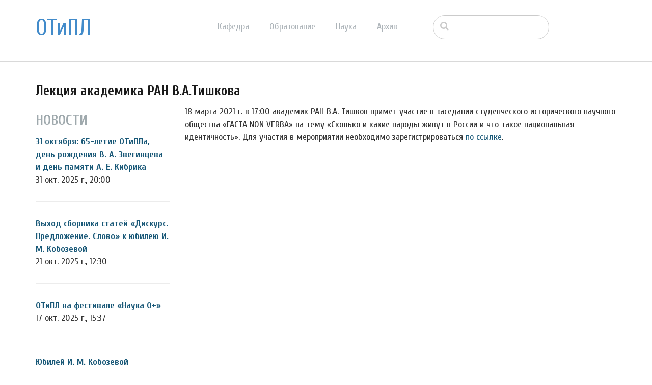

--- FILE ---
content_type: text/html; charset=UTF-8
request_url: http://tipl.philol.msu.ru/index.php/archive/news/tishkov/2017/11?ccm_paging_p=36&ccm_order_by=cv.cvDatePublic&ccm_order_by_direction=desc
body_size: 34478
content:
<!DOCTYPE html>
<html lang="ru">
<head>
    <meta http-equiv="X-UA-Compatible" content="IE=edge">
    <link rel="stylesheet" type="text/css" href="/concrete/themes/elemental/css/bootstrap-modified.css">
    <link href="/application/files/cache/css/elemental/main.css?ts=1766193547" rel="stylesheet" type="text/css" media="all">    
<title>Лекция академика РАН В.А.Тишкова :: Отделение теоретической и прикладной лингвистики</title>

<meta http-equiv="content-type" content="text/html; charset=UTF-8"/>
<meta name="description" content="18 марта 2021 г. в 17:00 В.А. Тишков примет участие в заседании студенческого общества «FACTA NON VERBA» на тему «Сколько и какие народы живут в России и что такое национальная идентичность»"/>
<meta name="generator" content="concrete5 - 8.1.0"/>
<script type="text/javascript">
    var CCM_DISPATCHER_FILENAME = "/index.php";
    var CCM_CID = 1008;
    var CCM_EDIT_MODE = false;
    var CCM_ARRANGE_MODE = false;
    var CCM_IMAGE_PATH = "/concrete/images";
    var CCM_TOOLS_PATH = "/index.php/tools/required";
    var CCM_APPLICATION_URL = "http://tipl.philol.msu.ru";
    var CCM_REL = "";
</script>

<style type="text/css" data-area-style-area-handle="Main1377" data-block-style-block-id="15698" data-style-set="1923">.ccm-custom-style-container.ccm-custom-style-main1377-15698{padding-top:20px}</style>
<link href="/concrete/css/font-awesome.css" rel="stylesheet" type="text/css" media="all">
<script type="text/javascript" src="/concrete/js/jquery.js"></script>
<!--[if lt IE 9]><script type="text/javascript" src="/concrete/js/ie/html5-shiv.js"></script><![endif]-->
<!--[if lt IE 9]><script type="text/javascript" src="/concrete/js/ie/respond.js"></script><![endif]-->
<link href="/concrete/blocks/autonav/templates/responsive_header_navigation/view.css" rel="stylesheet" type="text/css" media="all">
<link href="/concrete/blocks/search/view.css" rel="stylesheet" type="text/css" media="all">
<link href="/concrete/blocks/page_list/view.css" rel="stylesheet" type="text/css" media="all">
    <style type="text/css">@media only screen and (min-width: 768px)
{
    .ccm-page header {
        position: fixed;
        width: 100%;
        z-index: 3;
    }
    .ccm-page main {
        padding-top: 140px;
    }
}</style>
        <meta name="viewport" content="width=device-width, initial-scale=1.0">
    <script>
        if (navigator.userAgent.match(/IEMobile\/10\.0/)) {
            var msViewportStyle = document.createElement('style');
            msViewportStyle.appendChild(
                document.createTextNode(
                    '@-ms-viewport{width:auto!important}'
                )
            );
            document.querySelector('head').appendChild(msViewportStyle);
        }
    </script>
</head>
<body>

<div class="ccm-page page-type-news page-template-full">

<header>
    <div class="container">
        <div class="row">
            <div class="col-sm-2 col-xs-3">
                

    <p class="title-thin"><a href="http://tipl.philol.msu.ru/index.php">ОТиПЛ</a></p>

            </div>
            <div class="col-sm-6 col-xs-6">
                

    
<nav class="ccm-responsive-navigation original"><ul><li class=""><a href="http://tipl.philol.msu.ru/index.php/department" target="_self" class="">Кафедра</a><ul><li class=""><a href="http://tipl.philol.msu.ru/index.php/department/faculty" target="_self" class="">Сотрудники</a></li><li class=""><a href="http://tipl.philol.msu.ru/index.php/department/inmemoriam" target="_self" class="">In memoriam</a></li><li class=""><a href="http://tipl.philol.msu.ru/index.php/department/partners" target="_self" class="">Коллеги и партнёры</a></li><li class=""><a href="http://tipl.philol.msu.ru/index.php/department/publications" target="_self" class="">Важнейшие публикации</a></li><li class=""><a href="http://tipl.philol.msu.ru/index.php/department/history-1960-2000" target="_self" class="">История</a></li><li class=""><a href="http://tipl.philol.msu.ru/index.php/department/fotolog" target="_self" class="">Фотолетопись</a></li><li class=""><a href="http://tipl.philol.msu.ru/index.php/department/kontakty" target="_self" class="">Контакты</a></li></ul></li><li class=""><a href="http://tipl.philol.msu.ru/index.php/education" target="_self" class="">Образование</a><ul><li class=""><a href="http://tipl.philol.msu.ru/index.php/education/why" target="_self" class="">Почему ОТиПЛ</a></li><li class=""><a href="http://tipl.philol.msu.ru/index.php/education/bachelor" target="_self" class="">Бакалавриат</a></li><li class=""><a href="http://tipl.philol.msu.ru/index.php/education/masters" target="_self" class="">Магистратура</a></li><li class=""><a href="http://tipl.philol.msu.ru/index.php/education/graduate" target="_self" class="">Аспирантура</a></li><li class=""><a href="http://tipl.philol.msu.ru/index.php/education/high-school" target="_self" class="">Школьникам</a></li><li class=""><a href="http://tipl.philol.msu.ru/index.php/education/current" target="_self" class="">Текущий семестр</a></li></ul></li><li class=""><a href="http://tipl.philol.msu.ru/index.php/science" target="_self" class="">Наука</a><ul><li class=""><a href="http://tipl.philol.msu.ru/index.php/science/expeditions" target="_self" class="">Экспедиции</a></li><li class=""><a href="http://tipl.philol.msu.ru/index.php/science/conferences" target="_self" class="">Конференции</a></li><li class=""><a href="http://tipl.philol.msu.ru/index.php/science/colloquium" target="_self" class="">Коллоквиум</a></li><li class=""><a href="http://tipl.philol.msu.ru/index.php/science/seminars" target="_self" class="">Семинары</a></li><li class=""><a href="http://tipl.philol.msu.ru/index.php/science/schools" target="_self" class="">Научные школы</a></li><li class=""><a href="http://tipl.philol.msu.ru/index.php/science/resources" target="_self" class="">Научные ресурсы</a></li><li class=""><a href="http://tipl.philol.msu.ru/index.php/science/indigenous-languages-centre" target="_self" class="">Языки коренных народов России</a></li><li class=""><a href="http://tipl.philol.msu.ru/index.php/science/projects" target="_self" class="">Проекты</a></li></ul></li><li class="nav-path-selected"><a href="http://tipl.philol.msu.ru/index.php/archive" target="_self" class="nav-path-selected">Архив</a><ul><li class="nav-path-selected"><a href="http://tipl.philol.msu.ru/index.php/archive/news" target="_self" class="nav-path-selected">Новости</a></li><li class=""><a href="http://tipl.philol.msu.ru/index.php/archive/documents" target="_self" class="">Документы</a></li></ul></li></ul></nav><div class="ccm-responsive-menu-launch"><i></i></div>
            </div>
                            <div class="col-sm-3 col-xs-12">
                    

        <div class="ccm-custom-style-container ccm-custom-style-main-1910"
        >
    <form action="http://tipl.philol.msu.ru/index.php/archive/news/tishkov" method="get" class="ccm-search-block-form"><input name="search_paths[]" type="hidden" value="" /><input name="query" type="text" value="" class="ccm-search-block-text" /></form>
    </div>
                </div>
                        </div>
    </div>
</header>

<main>
    

<div class="container"><div class="row"><div class="col-sm-12">    <h2  class="page-title">Лекция академика РАН В.А.Тишкова</h2>
</div></div></div>

<div class="container"><div class="row"><div class="col-sm-12">    <div class="row"><div class="col-sm-3">

        <div class="hidden-xs ccm-custom-style-container ccm-custom-style-main1377-15702"
        >
    

<div class="ccm-block-page-list-wrapper">

            <div class="ccm-block-page-list-header">
            <h5>Новости</h5>
        </div>
    
    
    <div class="ccm-block-page-list-pages">

    
        <div class="ccm-block-page-list-page-entry">

        
                    <div class="ccm-block-page-list-page-entry-text">

                                <div class="ccm-block-page-list-title">
                                            <a href="http://tipl.philol.msu.ru/index.php/archive/news/65-letie-otipla" target="_self">31 октября: 65-летие ОТиПЛа, день рождения В. А. Звегинцева и день памяти А. Е. Кибрика</a>
                                    </div>
                
                                    <div class="ccm-block-page-list-date">31 окт. 2025 г., 20:00</div>
                
                
                
                </div>
                </div>

	
        <div class="ccm-block-page-list-page-entry">

        
                    <div class="ccm-block-page-list-page-entry-text">

                                <div class="ccm-block-page-list-title">
                                            <a href="http://tipl.philol.msu.ru/index.php/archive/news/sbornik-diskurs-predlozhenie-slovo-k-yubileyu-im-kobozevoj" target="_self">Выход сборника статей &laquo;Дискурс. Предложение. Слово&raquo; к юбилею И. М. Кобозевой</a>
                                    </div>
                
                                    <div class="ccm-block-page-list-date">21 окт. 2025 г., 12:30</div>
                
                
                
                </div>
                </div>

	
        <div class="ccm-block-page-list-page-entry">

        
                    <div class="ccm-block-page-list-page-entry-text">

                                <div class="ccm-block-page-list-title">
                                            <a href="http://tipl.philol.msu.ru/index.php/archive/news/otipl-na-festivale-nauka-0" target="_self">ОТиПЛ на фестивале &laquo;Наука 0+&raquo;</a>
                                    </div>
                
                                    <div class="ccm-block-page-list-date">17 окт. 2025 г., 15:37</div>
                
                
                
                </div>
                </div>

	
        <div class="ccm-block-page-list-page-entry">

        
                    <div class="ccm-block-page-list-page-entry-text">

                                <div class="ccm-block-page-list-title">
                                            <a href="http://tipl.philol.msu.ru/index.php/archive/news/imk-75th-anniversary" target="_self">Юбилей И. М. Кобозевой</a>
                                    </div>
                
                                    <div class="ccm-block-page-list-date">9 окт. 2025 г., 12:00</div>
                
                
                
                </div>
                </div>

	
        <div class="ccm-block-page-list-page-entry">

        
                    <div class="ccm-block-page-list-page-entry-text">

                                <div class="ccm-block-page-list-title">
                                            <a href="http://tipl.philol.msu.ru/index.php/archive/news/vyhod-uchebnika-compling" target="_self">Выход учебника Н. В. Лукашевич и А. А. Сорокина</a>
                                    </div>
                
                                    <div class="ccm-block-page-list-date">6 окт. 2025 г., 19:10</div>
                
                
                
                </div>
                </div>

	
        <div class="ccm-block-page-list-page-entry">

        
                    <div class="ccm-block-page-list-page-entry-text">

                                <div class="ccm-block-page-list-title">
                                            <a href="http://tipl.philol.msu.ru/index.php/archive/news/zashity-kandidatskih-dissertacij-ti-davidyuk-sinicyna" target="_self">Защиты кандидатских диссертаций Т. И. Давидюк и Ю. В. Синицыной</a>
                                    </div>
                
                                    <div class="ccm-block-page-list-date">3 окт. 2025 г., 15:07</div>
                
                
                
                </div>
                </div>

	
        <div class="ccm-block-page-list-page-entry">

        
                    <div class="ccm-block-page-list-page-entry-text">

                                <div class="ccm-block-page-list-title">
                                            <a href="http://tipl.philol.msu.ru/index.php/archive/news/doklad-nv-serdobolskoj-i-oi-belyaeva-na-seminare-nekotorye-primeneniya-matematicheskih-metodov-v-yazykoznanii" target="_self">Доклад Н.В. Сердобольской и О.И. Беляева на семинаре &quot;Некоторые применения математических методов в языкознании&quot;</a>
                                    </div>
                
                                    <div class="ccm-block-page-list-date">23 сент. 2025 г., 11:49</div>
                
                
                
                </div>
                </div>

	    </div>

    
</div><!-- end .ccm-block-page-list -->




    </div>


        <div class="hidden-xs ccm-custom-style-container ccm-custom-style-main1377-15698"
        >
    
<div class="ccm-block-date-navigation-wrapper">

    <div class="ccm-block-date-navigation-header">
        <h5>Все новости по месяцам</h5>
    </div>

            <ul class="ccm-block-date-navigation-dates">
            <li><a href="http://tipl.philol.msu.ru/index.php/archive/news/tishkov">Все</a></li>

                            <li><a href="http://tipl.philol.msu.ru/index.php/archive/news/tishkov/2025/10"
                        >октября 2025</a></li>
                            <li><a href="http://tipl.philol.msu.ru/index.php/archive/news/tishkov/2025/09"
                        >сентября 2025</a></li>
                            <li><a href="http://tipl.philol.msu.ru/index.php/archive/news/tishkov/2025/06"
                        >июня 2025</a></li>
                            <li><a href="http://tipl.philol.msu.ru/index.php/archive/news/tishkov/2025/05"
                        >мая 2025</a></li>
                            <li><a href="http://tipl.philol.msu.ru/index.php/archive/news/tishkov/2025/03"
                        >марта 2025</a></li>
                            <li><a href="http://tipl.philol.msu.ru/index.php/archive/news/tishkov/2025/02"
                        >февраля 2025</a></li>
                            <li><a href="http://tipl.philol.msu.ru/index.php/archive/news/tishkov/2024/12"
                        >декабря 2024</a></li>
                            <li><a href="http://tipl.philol.msu.ru/index.php/archive/news/tishkov/2024/11"
                        >ноября 2024</a></li>
                            <li><a href="http://tipl.philol.msu.ru/index.php/archive/news/tishkov/2024/10"
                        >октября 2024</a></li>
                            <li><a href="http://tipl.philol.msu.ru/index.php/archive/news/tishkov/2024/09"
                        >сентября 2024</a></li>
                            <li><a href="http://tipl.philol.msu.ru/index.php/archive/news/tishkov/2024/07"
                        >июля 2024</a></li>
                            <li><a href="http://tipl.philol.msu.ru/index.php/archive/news/tishkov/2024/06"
                        >июня 2024</a></li>
                            <li><a href="http://tipl.philol.msu.ru/index.php/archive/news/tishkov/2024/05"
                        >мая 2024</a></li>
                            <li><a href="http://tipl.philol.msu.ru/index.php/archive/news/tishkov/2024/04"
                        >апреля 2024</a></li>
                            <li><a href="http://tipl.philol.msu.ru/index.php/archive/news/tishkov/2024/03"
                        >марта 2024</a></li>
                            <li><a href="http://tipl.philol.msu.ru/index.php/archive/news/tishkov/2024/02"
                        >февраля 2024</a></li>
                            <li><a href="http://tipl.philol.msu.ru/index.php/archive/news/tishkov/2024/01"
                        >января 2024</a></li>
                            <li><a href="http://tipl.philol.msu.ru/index.php/archive/news/tishkov/2023/12"
                        >декабря 2023</a></li>
                            <li><a href="http://tipl.philol.msu.ru/index.php/archive/news/tishkov/2023/11"
                        >ноября 2023</a></li>
                            <li><a href="http://tipl.philol.msu.ru/index.php/archive/news/tishkov/2023/10"
                        >октября 2023</a></li>
                            <li><a href="http://tipl.philol.msu.ru/index.php/archive/news/tishkov/2023/09"
                        >сентября 2023</a></li>
                            <li><a href="http://tipl.philol.msu.ru/index.php/archive/news/tishkov/2023/06"
                        >июня 2023</a></li>
                            <li><a href="http://tipl.philol.msu.ru/index.php/archive/news/tishkov/2023/05"
                        >мая 2023</a></li>
                            <li><a href="http://tipl.philol.msu.ru/index.php/archive/news/tishkov/2023/01"
                        >января 2023</a></li>
                            <li><a href="http://tipl.philol.msu.ru/index.php/archive/news/tishkov/2022/10"
                        >октября 2022</a></li>
                            <li><a href="http://tipl.philol.msu.ru/index.php/archive/news/tishkov/2022/09"
                        >сентября 2022</a></li>
                            <li><a href="http://tipl.philol.msu.ru/index.php/archive/news/tishkov/2022/07"
                        >июля 2022</a></li>
                            <li><a href="http://tipl.philol.msu.ru/index.php/archive/news/tishkov/2022/06"
                        >июня 2022</a></li>
                            <li><a href="http://tipl.philol.msu.ru/index.php/archive/news/tishkov/2022/04"
                        >апреля 2022</a></li>
                            <li><a href="http://tipl.philol.msu.ru/index.php/archive/news/tishkov/2022/02"
                        >февраля 2022</a></li>
                            <li><a href="http://tipl.philol.msu.ru/index.php/archive/news/tishkov/2022/01"
                        >января 2022</a></li>
                            <li><a href="http://tipl.philol.msu.ru/index.php/archive/news/tishkov/2021/12"
                        >декабря 2021</a></li>
                            <li><a href="http://tipl.philol.msu.ru/index.php/archive/news/tishkov/2021/11"
                        >ноября 2021</a></li>
                            <li><a href="http://tipl.philol.msu.ru/index.php/archive/news/tishkov/2021/10"
                        >октября 2021</a></li>
                            <li><a href="http://tipl.philol.msu.ru/index.php/archive/news/tishkov/2021/06"
                        >июня 2021</a></li>
                            <li><a href="http://tipl.philol.msu.ru/index.php/archive/news/tishkov/2021/04"
                        >апреля 2021</a></li>
                            <li><a href="http://tipl.philol.msu.ru/index.php/archive/news/tishkov/2021/03"
                        >марта 2021</a></li>
                            <li><a href="http://tipl.philol.msu.ru/index.php/archive/news/tishkov/2021/02"
                        >февраля 2021</a></li>
                            <li><a href="http://tipl.philol.msu.ru/index.php/archive/news/tishkov/2020/12"
                        >декабря 2020</a></li>
                            <li><a href="http://tipl.philol.msu.ru/index.php/archive/news/tishkov/2020/11"
                        >ноября 2020</a></li>
                            <li><a href="http://tipl.philol.msu.ru/index.php/archive/news/tishkov/2020/10"
                        >октября 2020</a></li>
                            <li><a href="http://tipl.philol.msu.ru/index.php/archive/news/tishkov/2020/09"
                        >сентября 2020</a></li>
                            <li><a href="http://tipl.philol.msu.ru/index.php/archive/news/tishkov/2020/08"
                        >августа 2020</a></li>
                            <li><a href="http://tipl.philol.msu.ru/index.php/archive/news/tishkov/2020/07"
                        >июля 2020</a></li>
                            <li><a href="http://tipl.philol.msu.ru/index.php/archive/news/tishkov/2020/02"
                        >февраля 2020</a></li>
                            <li><a href="http://tipl.philol.msu.ru/index.php/archive/news/tishkov/2020/01"
                        >января 2020</a></li>
                            <li><a href="http://tipl.philol.msu.ru/index.php/archive/news/tishkov/2019/12"
                        >декабря 2019</a></li>
                            <li><a href="http://tipl.philol.msu.ru/index.php/archive/news/tishkov/2019/11"
                        >ноября 2019</a></li>
                            <li><a href="http://tipl.philol.msu.ru/index.php/archive/news/tishkov/2019/10"
                        >октября 2019</a></li>
                            <li><a href="http://tipl.philol.msu.ru/index.php/archive/news/tishkov/2019/09"
                        >сентября 2019</a></li>
                            <li><a href="http://tipl.philol.msu.ru/index.php/archive/news/tishkov/2019/06"
                        >июня 2019</a></li>
                            <li><a href="http://tipl.philol.msu.ru/index.php/archive/news/tishkov/2019/03"
                        >марта 2019</a></li>
                            <li><a href="http://tipl.philol.msu.ru/index.php/archive/news/tishkov/2019/02"
                        >февраля 2019</a></li>
                            <li><a href="http://tipl.philol.msu.ru/index.php/archive/news/tishkov/2019/01"
                        >января 2019</a></li>
                            <li><a href="http://tipl.philol.msu.ru/index.php/archive/news/tishkov/2018/12"
                        >декабря 2018</a></li>
                            <li><a href="http://tipl.philol.msu.ru/index.php/archive/news/tishkov/2018/11"
                        >ноября 2018</a></li>
                            <li><a href="http://tipl.philol.msu.ru/index.php/archive/news/tishkov/2018/10"
                        >октября 2018</a></li>
                            <li><a href="http://tipl.philol.msu.ru/index.php/archive/news/tishkov/2018/09"
                        >сентября 2018</a></li>
                            <li><a href="http://tipl.philol.msu.ru/index.php/archive/news/tishkov/2018/07"
                        >июля 2018</a></li>
                            <li><a href="http://tipl.philol.msu.ru/index.php/archive/news/tishkov/2018/06"
                        >июня 2018</a></li>
                            <li><a href="http://tipl.philol.msu.ru/index.php/archive/news/tishkov/2018/05"
                        >мая 2018</a></li>
                            <li><a href="http://tipl.philol.msu.ru/index.php/archive/news/tishkov/2018/04"
                        >апреля 2018</a></li>
                            <li><a href="http://tipl.philol.msu.ru/index.php/archive/news/tishkov/2018/03"
                        >марта 2018</a></li>
                            <li><a href="http://tipl.philol.msu.ru/index.php/archive/news/tishkov/2018/02"
                        >февраля 2018</a></li>
                            <li><a href="http://tipl.philol.msu.ru/index.php/archive/news/tishkov/2018/01"
                        >января 2018</a></li>
                            <li><a href="http://tipl.philol.msu.ru/index.php/archive/news/tishkov/2017/12"
                        >декабря 2017</a></li>
                            <li><a href="http://tipl.philol.msu.ru/index.php/archive/news/tishkov/2017/11"
                                                    class="ccm-block-date-navigation-date-selected"
                        >ноября 2017</a></li>
                            <li><a href="http://tipl.philol.msu.ru/index.php/archive/news/tishkov/2017/10"
                        >октября 2017</a></li>
                            <li><a href="http://tipl.philol.msu.ru/index.php/archive/news/tishkov/2017/09"
                        >сентября 2017</a></li>
                            <li><a href="http://tipl.philol.msu.ru/index.php/archive/news/tishkov/2017/07"
                        >июля 2017</a></li>
                            <li><a href="http://tipl.philol.msu.ru/index.php/archive/news/tishkov/2017/06"
                        >июня 2017</a></li>
                            <li><a href="http://tipl.philol.msu.ru/index.php/archive/news/tishkov/2017/05"
                        >мая 2017</a></li>
                    </ul>
    

</div>

    </div>
</div><div class="col-sm-9">

    <p>18 марта 2021 г. в 17:00 академик РАН В.А. Тишков примет участие в заседании студенческого исторического научного общества &laquo;FACTA NON VERBA&raquo; на тему &laquo;Сколько и какие народы живут в России и что такое национальная идентичность&raquo;. Для участия в мероприятии необходимо зарегистрироваться <a href="http://tipl.philol.msu.ru/application/files/3916/1575/0281/Tishkov.pdf" target="_blank">по ссылке</a>.</p>

<p>&nbsp;</p>



        <div class="hidden-xs hidden-sm hidden-md hidden-lg ccm-custom-style-container ccm-custom-style-main1378-17260"
        >
    

<div class="ccm-block-page-list-wrapper">

            <div class="ccm-block-page-list-header">
            <h5>Последние новости</h5>
        </div>
    
    
    <div class="ccm-block-page-list-pages">

    
        <div class="ccm-block-page-list-page-entry">

        
                    <div class="ccm-block-page-list-page-entry-text">

                                <div class="ccm-block-page-list-title">
                                            <a href="http://tipl.philol.msu.ru/index.php/archive/news/ConBar" target="_self">Консоль в Барселоне</a>
                                    </div>
                
                                    <div class="ccm-block-page-list-date">3 февр. 2020 г., 16:15</div>
                
                                    <div class="ccm-block-page-list-description">
                        Рассказ студента Ирины Хомченковой и аспиранта Петра Россяйкина о конференции ConSOLE                    </div>
                
                
                </div>
                </div>

	
        <div class="ccm-block-page-list-page-entry">

        
                    <div class="ccm-block-page-list-page-entry-text">

                                <div class="ccm-block-page-list-title">
                                            <a href="http://tipl.philol.msu.ru/index.php/archive/news/90UDA" target="_self">90 лет Ю.Д. Апресяну!</a>
                                    </div>
                
                                    <div class="ccm-block-page-list-date">2 февр. 2020 г., 19:15</div>
                
                                    <div class="ccm-block-page-list-description">
                        Сегодня исполняется 90 лет великому российскому лингвисту Юрию Дерениковичу Апресяну.
                    </div>
                
                
                </div>
                </div>

	
        <div class="ccm-block-page-list-page-entry">

        
                    <div class="ccm-block-page-list-page-entry-text">

                                <div class="ccm-block-page-list-title">
                                            <a href="http://tipl.philol.msu.ru/index.php/archive/news/ColSpring2020" target="_self">Расписание весенних коллоквиумов 2020 года</a>
                                    </div>
                
                                    <div class="ccm-block-page-list-date">1 февр. 2020 г., 14:59</div>
                
                                    <div class="ccm-block-page-list-description">
                        Выкладываем расписание новых 3 коллоквиумов в этом семестре                    </div>
                
                
                </div>
                </div>

	    </div>

    
</div><!-- end .ccm-block-page-list -->


    <div class="ccm-pagination-wrapper"><ul class="pagination"><li class="prev"><a href="/index.php/archive/news/tishkov/2017/11?ccm_paging_p=35&amp;ccm_order_by=cv.cvDatePublic&amp;ccm_order_by_direction=desc">&larr; Позже</a></li><li><a href="/index.php/archive/news/tishkov/2017/11?ccm_paging_p=1&amp;ccm_order_by=cv.cvDatePublic&amp;ccm_order_by_direction=desc">1</a></li><li class="disabled"><span>&hellip;</span></li><li><a href="/index.php/archive/news/tishkov/2017/11?ccm_paging_p=33&amp;ccm_order_by=cv.cvDatePublic&amp;ccm_order_by_direction=desc">33</a></li><li><a href="/index.php/archive/news/tishkov/2017/11?ccm_paging_p=34&amp;ccm_order_by=cv.cvDatePublic&amp;ccm_order_by_direction=desc">34</a></li><li><a href="/index.php/archive/news/tishkov/2017/11?ccm_paging_p=35&amp;ccm_order_by=cv.cvDatePublic&amp;ccm_order_by_direction=desc">35</a></li><li class="active"><span>36 <span class="sr-only">(текущая)</span></span></li><li><a href="/index.php/archive/news/tishkov/2017/11?ccm_paging_p=37&amp;ccm_order_by=cv.cvDatePublic&amp;ccm_order_by_direction=desc">37</a></li><li><a href="/index.php/archive/news/tishkov/2017/11?ccm_paging_p=38&amp;ccm_order_by=cv.cvDatePublic&amp;ccm_order_by_direction=desc">38</a></li><li><a href="/index.php/archive/news/tishkov/2017/11?ccm_paging_p=39&amp;ccm_order_by=cv.cvDatePublic&amp;ccm_order_by_direction=desc">39</a></li><li class="disabled"><span>&hellip;</span></li><li><a href="/index.php/archive/news/tishkov/2017/11?ccm_paging_p=60&amp;ccm_order_by=cv.cvDatePublic&amp;ccm_order_by_direction=desc">60</a></li><li class="next"><a href="/index.php/archive/news/tishkov/2017/11?ccm_paging_p=37&amp;ccm_order_by=cv.cvDatePublic&amp;ccm_order_by_direction=desc">Раньше &rarr;</a></li></ul></div>

    </div>
</div></div>
</div></div></div></main>


<footer id="footer-theme">
            <section>
            <div class="container">
                <div class="row">
                    <div class="col-sm-9">
                                            </div>
                    <div class="col-sm-3">
                        

    <p>&nbsp;Найти нас на&nbsp;<a href="https://vk.com/msu_linguistics" target="_blank"><picture><!--[if IE 9]><video style='display: none;'><![endif]--><source srcset="/application/files/thumbnails/large/1714/9415/4580/vk.jpg" media="(min-width: 900px)"><source srcset="/application/files/thumbnails/medium/1714/9415/4580/vk.jpg" media="(min-width: 768px)"><source srcset="/application/files/thumbnails/small/1714/9415/4580/vk.jpg"><!--[if IE 9]></video><![endif]--><img src="/application/files/thumbnails/small/1714/9415/4580/vk.jpg" alt="vk.png" width="25" height="25"></picture></a><a href="https://www.youtube.com/channel/UC9JDd8lNNcNqUoD5d4blf5w" target="_blank">&nbsp;<picture><!--[if IE 9]><video style='display: none;'><![endif]--><source srcset="/application/files/thumbnails/large/6115/2732/7231/youtube-small.jpg" media="(min-width: 900px)"><source srcset="/application/files/thumbnails/medium/6115/2732/7231/youtube-small.jpg" media="(min-width: 768px)"><source srcset="/application/files/thumbnails/small/6115/2732/7231/youtube-small.jpg"><!--[if IE 9]></video><![endif]--><img src="/application/files/thumbnails/small/6115/2732/7231/youtube-small.jpg" alt="youtube-small.png" width="25" height="25"></picture></a></p>

                    </div>
                </div>
            </div>
        </section>
        
    <section>
        <div class="container">
            <div class="row">
                <div class="col-sm-6">
                    

    <p>&copy; Кафедра теоретической и прикладной лингвистики<br />
<a href="http://www.philol.msu.ru" target="_blank">филологического факультета</a> <a href="http://www.msu.ru" target="_blank">МГУ имени М. В. Ломоносова</a>, 2017-2026</p>

                </div>
                <div class="col-sm-3">
                                    </div>
                <div class="col-sm-3">
                                    </div>
            </div>
        </div>
    </section>
</footer>

<footer id="concrete5-brand">
    <div class="container">
        <div class="row">
            <div class="col-sm-12">
                <span>Разработано с помощью <a href="http://www.concrete5.org" class="concrete5" rel="nofollow">concrete5</a> CMS.</span>
                <span class="pull-right">
                    <a href="http://tipl.philol.msu.ru/index.php/login">Войти</a>                </span>
                <span id="ccm-account-menu-container"></span>
            </div>
        </div>
    </div>
</footer>


</div>

<script type="text/javascript" src="/concrete/js/picturefill.js"></script>
<script type="text/javascript" src="/concrete/blocks/autonav/templates/responsive_header_navigation/view.js"></script>

</body>
</html>


--- FILE ---
content_type: text/css
request_url: http://tipl.philol.msu.ru/application/files/cache/css/elemental/main.css?ts=1766193547
body_size: 38255
content:
@import url(//fonts.googleapis.com/css?family=Roboto+Slab:100,400,700);@import url('https://fonts.googleapis.com/css?family=Cuprum:400,400i,700,700i&subset=cyrillic');.clear_float:before,.clear_float:after{content:" ";display:table}.clear_float:after{clear:both}body{background:transparent url(/~otipl/concrete/themes/elemental/images/background.png) repeat scroll}div.ccm-page{position:relative}div.ccm-page{font-family:Cuprum;font-weight:400;font-size:18px;line-height:1.42857143;-webkit-font-smoothing:antialiased}div.ccm-page blockquote{padding-left:60px;font-size:1.46em;font-weight:300;border-color:#bdcfd8;color:#5b676c;line-height:1.42857143}div.ccm-page h1{font-family:Cuprum;font-size:2.1em;font-weight:700;color:#1a1a1a;line-height:1.42857143;text-transform:none}div.ccm-page h2{font-family:Cuprum;font-size:1.46em;font-weight:700;color:#1a1a1a;line-height:1.42857143;text-transform:none}div.ccm-page h3{font-family:Cuprum;font-size:1.25em;font-weight:700;color:#1a5978;line-height:1.42857143;text-transform:none}div.ccm-page h4{font-family:Cuprum;font-size:1.05em;font-weight:700;color:#4f585c;line-height:1.42857143;text-transform:none}div.ccm-page h5{font-family:Cuprum;font-size:.73em;font-weight:700;color:#9fa9ad;line-height:1.42857143;text-transform:uppercase}div.ccm-page h6{font-family:Cuprum;font-size:.73em;font-weight:400;color:#bbe8f1;line-height:1.42857143;text-transform:uppercase}div.ccm-page img{max-width:100%;height:auto}div.ccm-page hr{margin-top:80px;margin-bottom:80px;border-top:1px solid #ececec}div.ccm-page main{background-color:#fff;padding-bottom:80px}div.ccm-page main a:not(.fa):not(.btn),div.ccm-page footer a:not(.fa):not(.btn){color:#1a5978}div.ccm-page main a:not(.fa):not(.btn):hover,div.ccm-page footer a:not(.fa):not(.btn):hover{color:#009fef;text-decoration:none}div.ccm-page div[data-container=block] div.container:last-child{padding-bottom:0px}div.ccm-page.page-type-blog-entry div.col-sidebar{padding-top:40px}div.ccm-page div.col-sidebar hr{margin-top:20px;margin-bottom:20px}div.ccm-page div.ccm-system-errors{margin-top:40px}div.ccm-page header{background-color:#fff;padding-top:30px;padding-bottom:30px;border-bottom:1px solid #d9d9d9}div.ccm-page header #header-site-title{font-family:Cuprum;font-weight:400;color:#1a5978;text-transform:none;line-height:1.2em;font-size:2.4em;-webkit-transition:color .2s linear;-o-transition:color .2s linear;transition:color .2s linear}div.ccm-page header #header-site-title:hover{color:#081b24;text-decoration:none !important}div.ccm-page header .ccm-search-block-form{position:relative}div.ccm-page header .ccm-search-block-form:before{content:"\f002";font-family:FontAwesome;font-weight:normal;font-style:normal;display:inline-block;position:absolute;left:14px;top:9px;text-decoration:inherit;color:#cbcbcb}div.ccm-page header .ccm-search-block-form .ccm-search-block-text{border:1px solid #cbcbcb;color:#cbcbcb;border-radius:30px;padding:10px 20px 10px 35px;background-color:#fff}div.ccm-page header .ccm-search-block-form .ccm-search-block-text:focus{outline:0}div.ccm-page header nav .dropdown:after{content:' ▶'}div.ccm-page header nav .dropdown:hover:after{content:'\25bc'}div.ccm-page header nav ul{-webkit-font-smoothing:antialiased;list-style:none;margin-top:10px !important;padding:0px 0px 0px 0px;float:right}div.ccm-page header nav ul a{padding-right:40px;font-family:Cuprum;font-size:1em;font-weight:1.1;color:#adb4b9;text-transform:none}div.ccm-page header nav ul a:hover{color:#009fef;text-decoration:none}div.ccm-page header nav ul li{margin:0;padding:0;padding-bottom:10px;position:relative;display:inline-block}div.ccm-page header nav ul li:hover ul{opacity:1;top:30px;visibility:visible}div.ccm-page header nav ul li ul{cursor:pointer;padding:15px;padding-bottom:0px;float:left;left:0;opacity:0;position:absolute;top:20px;visibility:hidden;width:200px;background-color:#fff;z-index:99;-webkit-transition:all .25s ease;-o-transition:all .25s ease;transition:all .25s ease;-webkit-border-radius:3px;-moz-border-radius:3px;border-radius:3px;-ms-border-radius:3px;border:1px solid #edf2f3}div.ccm-page header nav ul li ul li{float:none;width:100%;padding-bottom:0px}div.ccm-page header nav ul li ul li:hover a{color:#09f}div.ccm-page header nav ul li ul li a{display:block;padding-bottom:15px;font-size:1.0em;text-transform:none;color:#a2a2a2;-webkit-transition:all .25s ease;-o-transition:all .25s ease;transition:all .25s ease;font-family:Cuprum,'Helvetica Neue',Arial,Helvetica,sans-serif;font-weight:normal}div.ccm-page header nav ul li ul li a:hover{color:#09f}div.ccm-page div.ccm-pagination-wrapper{text-align:center}div.ccm-page .pagination>li.active span{background:none;color:#548627;border-color:#d4efbd}div.ccm-page .pagination>li.next.disabled a,div.ccm-page .pagination>li.next.disabled span{color:#b3beb8}div.ccm-page .pagination>li.next a{border-right:1px solid #d4efbd;border-bottom-right-radius:25px;border-top-right-radius:25px;padding-right:25px}div.ccm-page .pagination>li.next span{border-right:1px solid #d4efbd;border-bottom-right-radius:25px;border-top-right-radius:25px;padding-right:25px}div.ccm-page .pagination>li.prev.disabled a,div.ccm-page .pagination>li.prev.disabled span{color:#b3beb8}div.ccm-page .pagination>li.prev span{border-left:1px solid #d4efbd;border-bottom-left-radius:25px;border-top-left-radius:25px;padding-left:25px}div.ccm-page .pagination>li.prev a{border-left:1px solid #d4efbd;border-bottom-left-radius:25px;border-top-left-radius:25px;padding-left:25px}div.ccm-page .pagination>li>a{font-size:14px;border-left:0;border-right:0;padding-top:12px;padding-bottom:12px;border-color:#d4efbd}div.ccm-page .pagination>li>a:hover{background:none}div.ccm-page .pagination>li>span{font-size:14px;border-left:0;border-right:0;padding-top:12px;padding-bottom:12px;border-color:#d4efbd}div.ccm-page .breadcrumb{background-color:transparent;padding:0px}div.ccm-page .breadcrumb a{color:#009fef !important}div.ccm-page .breadcrumb a:hover{text-decoration:none;color:#1a5978 !important}div.ccm-page img.ccm-captcha-image{display:block;margin:0px auto 30px auto}div.ccm-page main .ccm-search-block-form h3{font-family:Cuprum;font-size:1.46em;text-transform:uppercase}div.ccm-page main .ccm-search-block-form input.ccm-search-block-text{border:1px solid #e6e6e6;margin-right:15px;width:50%;margin-bottom:15px;padding:10px}div.ccm-page main .ccm-search-block-form input.ccm-search-block-submit:focus{outline:none}div.ccm-page main .ccm-search-block-form #searchResults{margin-top:15px;border-top:1px solid #ececec}div.ccm-page main .ccm-search-block-form #searchResults .searchResult{margin-top:0px;margin-bottom:0px;padding-top:24px;padding-bottom:7px;border-bottom:1px solid #ececec}div.ccm-page main .ccm-search-block-form #searchResults .searchResult p{color:#6e6e6e}div.ccm-page main .ccm-search-block-form #searchResults .searchResult h3{margin-top:0px;text-transform:none;margin-bottom:5px;font-family:inherit}div.ccm-page main .ccm-search-block-form #searchResults .searchResult h3 a{font-weight:400;font-size:22px;color:#adb4b9}div.ccm-page main .ccm-search-block-form #searchResults .searchResult h3 a:hover{color:#009fef}div.ccm-page .btn{-webkit-border-radius:20px;-moz-border-radius:20px;border-radius:20px;-ms-border-radius:20px;padding:10px 30px 10px 30px}div.ccm-page .btn-success{color:#fff;background-color:#0c6;border-color:#4cae4c}div.ccm-page .btn-success:hover,div.ccm-page .btn-success:focus,div.ccm-page .btn-success:active,div.ccm-page .btn-success.active,.open>.dropdown-togglediv.ccm-page .btn-success{color:#fff;background-color:#00994d;border-color:#398439}div.ccm-page .btn-success:active,div.ccm-page .btn-success.active,.open>.dropdown-togglediv.ccm-page .btn-success{background-image:none}div.ccm-page .btn-success.disabled,div.ccm-page .btn-success[disabled],fieldset[disabled] div.ccm-page .btn-success,div.ccm-page .btn-success.disabled:hover,div.ccm-page .btn-success[disabled]:hover,fieldset[disabled] div.ccm-page .btn-success:hover,div.ccm-page .btn-success.disabled:focus,div.ccm-page .btn-success[disabled]:focus,fieldset[disabled] div.ccm-page .btn-success:focus,div.ccm-page .btn-success.disabled:active,div.ccm-page .btn-success[disabled]:active,fieldset[disabled] div.ccm-page .btn-success:active,div.ccm-page .btn-success.disabled.active,div.ccm-page .btn-success[disabled].active,fieldset[disabled] div.ccm-page .btn-success.active{background-color:#0c6;border-color:#4cae4c}div.ccm-page .btn-success .badge{color:#0c6;background-color:#fff}div.ccm-page .btn-default{color:#6e6e6e;background-color:#fff;border-color:#afe4ff}div.ccm-page .btn-default:hover,div.ccm-page .btn-default:focus,div.ccm-page .btn-default:active,div.ccm-page .btn-default.active,.open>.dropdown-togglediv.ccm-page .btn-default{color:#6e6e6e;background-color:#e6e6e6;border-color:#72cfff}div.ccm-page .btn-default:active,div.ccm-page .btn-default.active,.open>.dropdown-togglediv.ccm-page .btn-default{background-image:none}div.ccm-page .btn-default.disabled,div.ccm-page .btn-default[disabled],fieldset[disabled] div.ccm-page .btn-default,div.ccm-page .btn-default.disabled:hover,div.ccm-page .btn-default[disabled]:hover,fieldset[disabled] div.ccm-page .btn-default:hover,div.ccm-page .btn-default.disabled:focus,div.ccm-page .btn-default[disabled]:focus,fieldset[disabled] div.ccm-page .btn-default:focus,div.ccm-page .btn-default.disabled:active,div.ccm-page .btn-default[disabled]:active,fieldset[disabled] div.ccm-page .btn-default:active,div.ccm-page .btn-default.disabled.active,div.ccm-page .btn-default[disabled].active,fieldset[disabled] div.ccm-page .btn-default.active{background-color:#fff;border-color:#afe4ff}div.ccm-page .btn-default .badge{color:#fff;background-color:#6e6e6e}div.ccm-page div.block-sidebar-padded{padding:25px 40px 25px 40px}div.ccm-page div.block-sidebar-padded p{font-size:0.85em}div.ccm-page div.block-sidebar-wrapped{padding:25px 40px 25px 40px;background-color:#dfecf2;font-size:0.85em}div.ccm-page div.block-sidebar-wrapped h3{margin:0px;font-size:14px;font-weight:normal}div.ccm-page div.block-sidebar-wrapped a{color:#009fef !important}div.ccm-page div.block-sidebar-wrapped a:hover{text-decoration:none;color:#1a5978 !important}div.ccm-page div.block-sidebar-wrapped div.ccm-block-page-list-page-entry{padding-bottom:0px;border-bottom:0px;margin-bottom:0px}div.ccm-page div.block-sidebar-wrapped ul{list-style-type:none;padding:0px;margin:0px;color:#9fa9ad}div.ccm-page div.block-sidebar-wrapped ul li{margin-bottom:12px}div.ccm-page div.block-sidebar-wrapped ul ul{padding-left:20px;font-size:1em}div.ccm-page div.block-sidebar-wrapped+div.block-sidebar-wrapped{padding-top:0px}div.ccm-page div.block-sidebar-wrapped div.ccm-block-share-this-page{margin:-15px -40px -25px -40px;padding:15px 40px 10px 40px;border-top:1px solid #ececec;font-size:1.25em}div.ccm-page div.block-sidebar-wrapped div.ccm-block-share-this-page a{color:#d1d1d1 !important}div.ccm-page div.block-sidebar-wrapped div.ccm-block-share-this-page a:hover{color:#009fef !important}div.ccm-page div.blog-entry-list div.ccm-block-page-list-page-entry-horizontal{margin-left:-15px;margin-right:-15px}div.ccm-page div.blog-entry-list div.ccm-block-page-list-page-entry-horizontal div.ccm-block-page-list-page-entry-thumbnail{position:relative;float:left;width:16.66666667%;min-height:1px;padding-left:15px;padding-right:15px;padding-top:7px}div.ccm-page div.blog-entry-list div.ccm-block-page-list-page-entry-horizontal div.ccm-block-page-list-page-entry-thumbnail img{display:block;width:100% \9;max-width:100%;height:auto}div.ccm-page div.blog-entry-list div.ccm-block-page-list-page-entry-horizontal div.ccm-block-page-list-page-entry-text{position:relative;float:left;width:83.33333333%;min-height:1px;padding-left:15px;padding-right:15px}div.ccm-page div.blog-entry-list div.ccm-block-page-list-date{color:#aeaeae;font-size:0.8em;margin-bottom:10px}div.ccm-page div.blog-entry-list div.ccm-block-page-list-title{margin:0px;font-family:Cuprum;font-size:1.46em;font-weight:700;color:#1a1a1a;line-height:1.42857143;text-transform:none}div.ccm-page div.blog-entry-list div.ccm-block-page-list-title a{color:#1a1a1a}div.ccm-page div.blog-entry-list div.ccm-block-page-list-title a:hover{text-decoration:none;color:#adb4b9}div.ccm-page div.recent-blog-entry div.ccm-block-page-list-title{margin-top:0px;margin-bottom:10px;font-family:Cuprum;font-size:1.46em;font-weight:700;color:#4f585c;line-height:1.42857143;text-transform:none}div.ccm-page div.recent-blog-entry div.ccm-block-page-list-title a{color:#4f585c}div.ccm-page div.recent-blog-entry div.ccm-block-page-list-title a:hover{color:#428bca;text-decoration:none}div.ccm-page div.recent-blog-entry div.ccm-block-page-list-page-entry{border-bottom:0px;margin-bottom:0px;padding-bottom:0px}div.ccm-page div.area-content-accent{background-color:#dfecf2;margin-top:80px;padding:65px 0px 65px 0px;margin-bottom:-80px}div.ccm-page div.area-content-accent .title-caps,div.ccm-page div.area-content-accent .title-caps-bold,div.ccm-page div.area-content-accent h3{color:#6b95b2 !important}div.ccm-page div.testimonial-bio{margin-bottom:60px}div.ccm-page div.testimonial-bio div.ccm-block-testimonial-wrapper{margin-top:0px;margin-bottom:0px}div.ccm-page div.testimonial-bio div.ccm-block-testimonial-wrapper div.ccm-block-testimonial{margin-left:0px;margin-right:0px}div.ccm-page div.testimonial-bio div.ccm-block-testimonial-wrapper div.ccm-block-testimonial div.ccm-block-testimonial-image{width:auto;float:none;padding:0px;margin-bottom:30px}div.ccm-page div.testimonial-bio div.ccm-block-testimonial-wrapper div.ccm-block-testimonial div.ccm-block-testimonial-image img{-webkit-border-radius:0px;-moz-border-radius:0px;border-radius:0px;-ms-border-radius:0px}div.ccm-page div.testimonial-bio div.ccm-block-testimonial-wrapper div.ccm-block-testimonial div.ccm-block-testimonial-text{float:none;padding:0px}div.ccm-page div.testimonial-bio+div.testimonial-bio{margin-bottom:0px}div.ccm-page div.testimonial-bio:only-child{margin-bottom:0px}div.ccm-page .ccm-faq-container{margin-left:-15px;margin-right:-15px}div.ccm-page .ccm-faq-block-links{position:relative;min-height:1px;padding-left:15px;padding-right:15px}@media (min-width:1200px){div.ccm-page .ccm-faq-block-links{float:left;width:25%}}div.ccm-page .ccm-faq-block-links a{display:block;margin-bottom:10px}div.ccm-page .ccm-faq-block-entries{position:relative;min-height:1px;padding-left:15px;padding-right:15px}div.ccm-page .ccm-faq-block-entries h3{margin-top:0px}div.ccm-page .ccm-faq-block-entries div.faq-entry-content{margin-bottom:50px}@media (min-width:1200px){div.ccm-page .ccm-faq-block-entries{float:left;width:66.66666667%}}@media (min-width:1200px){div.ccm-page .ccm-faq-block-entries{margin-left:8.33333333%}}div.ccm-page div.ccm-block-feature-item{position:relative;padding-left:25px;margin-bottom:40px}div.ccm-page div.ccm-block-feature-item h4,div.ccm-page div.ccm-block-feature-item i{color:#1a5978}div.ccm-page div.ccm-block-feature-item i{position:absolute;top:3px;left:0px}div.ccm-page div.feature-home-page div.ccm-block-feature-item h4,div.ccm-page div.feature-home-page div.ccm-block-feature-item i{color:#1a5978}div.ccm-page div.feature-home-page div.ccm-block-feature-item h4{font-size:1.5em}div.ccm-page div.feature-home-page div.ccm-block-feature-item i{color:#1a5978;font-size:1.3em;top:1px}div.ccm-page div.feature-home-page div.ccm-block-feature-item{padding-left:45px}div.ccm-page div.ccm-block-feature-item-hover-wrapper{text-align:center}div.ccm-page div.ccm-block-feature-item-hover-wrapper div.ccm-block-feature-item-hover-title{color:#888;font-size:1.5em;font-weight:300;margin-top:20px}div.ccm-page div.ccm-block-feature-item-hover{display:table;margin:0px auto 0px auto}div.ccm-page div.ccm-block-feature-item-hover div.ccm-block-feature-item-hover-icon{border:1px solid #d4d4d4;-webkit-border-radius:50%;-moz-border-radius:50%;border-radius:50%;-ms-border-radius:50%;text-align:center;vertical-align:middle;display:table-cell;margin:0px auto 0px auto;-webkit-transition:all .2s linear;-o-transition:all .2s linear;transition:all .2s linear;cursor:help;width:200px;height:200px}div.ccm-page div.ccm-block-feature-item-hover div.ccm-block-feature-item-hover-icon i{margin-top:3px;color:#adb4b9;font-size:2.1em}@media (min-width:768px){div.ccm-page div.ccm-block-feature-item-hover div.ccm-block-feature-item-hover-icon{width:80px;height:80px}}@media (min-width:992px){div.ccm-page div.ccm-block-feature-item-hover div.ccm-block-feature-item-hover-icon{width:110px;height:110px}}@media (min-width:1200px){div.ccm-page div.ccm-block-feature-item-hover div.ccm-block-feature-item-hover-icon{width:134px;height:134px}}div.ccm-page div.ccm-block-feature-item-hover-wrapper:hover div.ccm-block-feature-item-hover-icon{background:#fff;border:1px solid #fff}div.ccm-page .ccm-image-slider-container{border-bottom:2px solid #f0eee1;padding-top:20px;margin-bottom:70px;background-color:transparent;background-repeat:repeat}div.ccm-page .ccm-image-slider-container .ccm-image-slider{margin-right:auto;margin-left:auto;padding-left:15px;padding-right:15px}div.ccm-page .ccm-image-slider-container .ccm-image-slider .rslides li{max-height:220px}@media (min-width:480px) and (max-width:767px){div.ccm-page .ccm-image-slider-container .ccm-image-slider{width:100%}div.ccm-page .ccm-image-slider-container .ccm-image-slider .rslides li{max-height:320px}}@media (min-width:768px){div.ccm-page .ccm-image-slider-container .ccm-image-slider{width:750px}div.ccm-page .ccm-image-slider-container .ccm-image-slider .rslides li{max-height:350px}}@media (min-width:992px){div.ccm-page .ccm-image-slider-container .ccm-image-slider{width:970px}div.ccm-page .ccm-image-slider-container .ccm-image-slider .rslides li{max-height:429px}}@media (min-width:1200px){div.ccm-page .ccm-image-slider-container .ccm-image-slider{width:1170px}div.ccm-page .ccm-image-slider-container .ccm-image-slider .rslides li{max-height:480px}}div.ccm-page .ccm-image-slider-container .ccm-image-slider:before,div.ccm-page .ccm-image-slider-container .ccm-image-slider:after{content:" ";display:table}div.ccm-page .ccm-image-slider-container .ccm-image-slider:after{clear:both}div.ccm-page .ccm-image-slider-container .ccm-image-slider-inner{margin-left:-15px;margin-right:-15px;position:relative;min-height:1px;padding-left:15px;padding-right:15px}@media (min-width:1200px){div.ccm-page .ccm-image-slider-container .ccm-image-slider-inner{float:left;width:100%}}div.ccm-page .ccm-image-slider-container .rslides_nav{opacity:1;-webkit-border-radius:4px;-moz-border-radius:4px;border-radius:4px;-ms-border-radius:4px;height:38px;margin-top:-20px;width:38px;background:rgba(0,0,0,0.92)}div.ccm-page .ccm-image-slider-container .rslides_nav.next{color:white;-webkit-transition:background .35s ease-in-out;-o-transition:background .35s ease-in-out;transition:background .35s ease-in-out;right:40px}div.ccm-page .ccm-image-slider-container .rslides_nav.next:hover{text-decoration:none;color:black;background:white}div.ccm-page .ccm-image-slider-container .rslides_nav.next:before{-webkit-transition:background .35s ease-in-out;-o-transition:background .35s ease-in-out;transition:background .35s ease-in-out;content:"\f054";font-family:FontAwesome;font-size:16px;display:block;margin-top:10px;margin-left:14px}div.ccm-page .ccm-image-slider-container .rslides_nav.prev{color:white;-webkit-transition:background .35s ease-in-out;-o-transition:background .35s ease-in-out;transition:background .35s ease-in-out;left:40px}div.ccm-page .ccm-image-slider-container .rslides_nav.prev:hover{text-decoration:none;color:black;background:white}div.ccm-page .ccm-image-slider-container .rslides_nav.prev:after{-webkit-transition:background .35s ease-in-out;-o-transition:background .35s ease-in-out;transition:background .35s ease-in-out;content:"\f053";font-family:FontAwesome;font-size:16px;display:block;margin-top:10px;margin-left:12px}div.ccm-page .ccm-image-slider-container .rslides_tabs{padding-left:0px;padding-top:15px;padding-bottom:10px}div.ccm-page .ccm-image-slider-container .rslides_tabs li{list-style-type:none;display:inline-block;margin-right:5px}div.ccm-page .ccm-image-slider-container .rslides_tabs li.rslides_here a{background:#009fef}div.ccm-page .ccm-image-slider-container .rslides_tabs li a{overflow:hidden;text-indent:99px;background:#60aacc;width:15px;height:15px;display:inline-block;margin-right:10px;-webkit-border-radius:30px;-moz-border-radius:30px;border-radius:30px;-ms-border-radius:30px}div.ccm-page .ccm-image-slider-container .ccm-image-slider-text h2{color:#1a5978;font-family:Cuprum;font-size:3.2em;font-weight:100;margin-bottom:5%}div.ccm-page .ccm-image-slider-container .ccm-image-slider-text p{color:#fff;font-family:Cuprum;font-size:1.1em;font-weight:400;width:80%}div.ccm-page .ccm-image-slider-container.ccm-block-image-slider-arrows .ccm-image-slider-inner{margin-left:-15px;margin-right:-15px;position:relative;min-height:1px;padding-left:15px;padding-right:15px;margin-bottom:60px}@media (min-width:1200px){div.ccm-page .ccm-image-slider-container.ccm-block-image-slider-arrows .ccm-image-slider-inner{margin-left:8.33333333%}}@media (min-width:1200px){div.ccm-page .ccm-image-slider-container.ccm-block-image-slider-arrows .ccm-image-slider-inner{float:left;width:83.33333333%}}div.ccm-page .image-right-tilt .ccm-image-block{display:block;margin:0px auto 0px auto;transform:rotate(3deg);-moz-transform:rotate(3deg);-ms-transform:rotate(3deg);-webkit-transform:rotate(3deg)}div.ccm-page .image-circle .ccm-image-block{border-radius:50%}div.ccm-page div.ccm-block-next-previous-header{font-size:18px}div.ccm-page div.page-list-with-buttons div.ccm-block-page-list-page-entry{border-bottom:0px;padding-bottom:0px;margin-bottom:0px;margin-top:50px;padding-top:50px;border-top:1px solid #dfecf2}div.ccm-page div.page-list-with-buttons div.ccm-block-page-list-page-entry div.ccm-block-page-list-title{font-family:Cuprum;font-size:1.25em;font-weight:700;color:#1a5978;line-height:1.42857143;text-transform:none}div.ccm-page div.page-list-with-buttons div.ccm-block-page-list-page-entry:first-child{padding-top:0px;border-top:none;margin-top:0px}div.ccm-page div.page-list-with-buttons div.ccm-block-page-list-page-entry a.ccm-block-page-list-read-more{-webkit-border-radius:20px;-moz-border-radius:20px;border-radius:20px;-ms-border-radius:20px;padding:10px 30px 10px 30px;border:1px solid transparent;display:inline-block;color:#6e6e6e;background-color:#fff;border-color:#afe4ff}div.ccm-page div.page-list-with-buttons div.ccm-block-page-list-page-entry a.ccm-block-page-list-read-more:hover,div.ccm-page div.page-list-with-buttons div.ccm-block-page-list-page-entry a.ccm-block-page-list-read-more:focus,div.ccm-page div.page-list-with-buttons div.ccm-block-page-list-page-entry a.ccm-block-page-list-read-more:active,div.ccm-page div.page-list-with-buttons div.ccm-block-page-list-page-entry a.ccm-block-page-list-read-more.active,.open>.dropdown-togglediv.ccm-page div.page-list-with-buttons div.ccm-block-page-list-page-entry a.ccm-block-page-list-read-more{color:#6e6e6e;background-color:#e6e6e6;border-color:#72cfff}div.ccm-page div.page-list-with-buttons div.ccm-block-page-list-page-entry a.ccm-block-page-list-read-more:active,div.ccm-page div.page-list-with-buttons div.ccm-block-page-list-page-entry a.ccm-block-page-list-read-more.active,.open>.dropdown-togglediv.ccm-page div.page-list-with-buttons div.ccm-block-page-list-page-entry a.ccm-block-page-list-read-more{background-image:none}div.ccm-page div.page-list-with-buttons div.ccm-block-page-list-page-entry a.ccm-block-page-list-read-more.disabled,div.ccm-page div.page-list-with-buttons div.ccm-block-page-list-page-entry a.ccm-block-page-list-read-more[disabled],fieldset[disabled] div.ccm-page div.page-list-with-buttons div.ccm-block-page-list-page-entry a.ccm-block-page-list-read-more,div.ccm-page div.page-list-with-buttons div.ccm-block-page-list-page-entry a.ccm-block-page-list-read-more.disabled:hover,div.ccm-page div.page-list-with-buttons div.ccm-block-page-list-page-entry a.ccm-block-page-list-read-more[disabled]:hover,fieldset[disabled] div.ccm-page div.page-list-with-buttons div.ccm-block-page-list-page-entry a.ccm-block-page-list-read-more:hover,div.ccm-page div.page-list-with-buttons div.ccm-block-page-list-page-entry a.ccm-block-page-list-read-more.disabled:focus,div.ccm-page div.page-list-with-buttons div.ccm-block-page-list-page-entry a.ccm-block-page-list-read-more[disabled]:focus,fieldset[disabled] div.ccm-page div.page-list-with-buttons div.ccm-block-page-list-page-entry a.ccm-block-page-list-read-more:focus,div.ccm-page div.page-list-with-buttons div.ccm-block-page-list-page-entry a.ccm-block-page-list-read-more.disabled:active,div.ccm-page div.page-list-with-buttons div.ccm-block-page-list-page-entry a.ccm-block-page-list-read-more[disabled]:active,fieldset[disabled] div.ccm-page div.page-list-with-buttons div.ccm-block-page-list-page-entry a.ccm-block-page-list-read-more:active,div.ccm-page div.page-list-with-buttons div.ccm-block-page-list-page-entry a.ccm-block-page-list-read-more.disabled.active,div.ccm-page div.page-list-with-buttons div.ccm-block-page-list-page-entry a.ccm-block-page-list-read-more[disabled].active,fieldset[disabled] div.ccm-page div.page-list-with-buttons div.ccm-block-page-list-page-entry a.ccm-block-page-list-read-more.active{background-color:#fff;border-color:#afe4ff}div.ccm-page div.page-list-with-buttons div.ccm-block-page-list-page-entry a.ccm-block-page-list-read-more .badge{color:#fff;background-color:#6e6e6e}div.ccm-page div.page-list-with-buttons div.ccm-block-page-list-page-entry a.ccm-block-page-list-read-more:hover{text-decoration:none}div.ccm-page div.ccm-block-page-list-thumbnail-grid-wrapper{margin-left:-15px;margin-right:-15px}div.ccm-page div.ccm-block-page-list-thumbnail-grid-wrapper div.ccm-block-page-list-page-entry-grid-item{position:relative;min-height:1px;padding-left:15px;padding-right:15px;margin-bottom:30px;overflow:hidden}@media (min-width:768px){div.ccm-page div.ccm-block-page-list-thumbnail-grid-wrapper div.ccm-block-page-list-page-entry-grid-item{float:left;width:33.33333333%}}@media (min-width:768px){div.ccm-page div.ccm-block-page-list-thumbnail-grid-wrapper div.ccm-block-page-list-page-entry-grid-item{min-height:147px}div.ccm-page div.ccm-block-page-list-thumbnail-grid-wrapper div.ccm-block-page-list-page-entry-grid-item img{width:100%;height:147px}}@media (min-width:992px){div.ccm-page div.ccm-block-page-list-thumbnail-grid-wrapper div.ccm-block-page-list-page-entry-grid-item{min-height:193px}div.ccm-page div.ccm-block-page-list-thumbnail-grid-wrapper div.ccm-block-page-list-page-entry-grid-item img{width:100%;height:193px}}@media (min-width:1200px){div.ccm-page div.ccm-block-page-list-thumbnail-grid-wrapper div.ccm-block-page-list-page-entry-grid-item{min-height:240px}div.ccm-page div.ccm-block-page-list-thumbnail-grid-wrapper div.ccm-block-page-list-page-entry-grid-item img{width:100%;height:240px}}div.ccm-page div.ccm-block-page-list-thumbnail-grid-wrapper div.ccm-block-page-list-page-entry-grid-thumbnail-hover{background-color:rgba(26,89,120,0.7)}div.ccm-page div.ccm-block-page-list-thumbnail-grid-wrapper i.ccm-block-page-list-page-entry-grid-thumbnail-icon{display:block;margin:0px auto 10px auto}div.ccm-page div.ccm-block-page-list-thumbnail-grid-wrapper i.ccm-block-page-list-page-entry-grid-thumbnail-icon:before{font-family:FontAwesome;content:"\f064"}div.ccm-page div.ccm-block-page-list-thumbnail-grid-wrapper div.ccm-block-page-list-title{margin-top:30px;font-family:Cuprum;font-size:1.05em;font-weight:700;color:#4f585c;line-height:1.42857143;text-transform:none}div.ccm-page a.ccm-block-page-list-rss-feed{font-size:1.5em;color:#d1d1d1}div.ccm-page a.ccm-block-page-list-rss-feed:hover{color:#009fef}div.ccm-page div.ccm-block-page-list-page-entry-horizontal:before,div.ccm-page div.ccm-block-page-list-page-entry-horizontal:after{content:" ";display:table}div.ccm-page div.ccm-block-page-list-page-entry-horizontal:after{clear:both}div.ccm-page div.ccm-block-page-list-page-entry-horizontal,div.ccm-page div.ccm-block-page-list-page-entry{padding-bottom:30px;margin-bottom:30px;border-bottom:1px solid #ececec}div.ccm-page div.ccm-block-page-list-page-entry-read-more{margin-top:20px}div.ccm-page div.ccm-block-page-list-no-pages{text-align:center;font-size:1.25em;font-family:Cuprum;color:#9fa9ad}div.ccm-page div.col-sidebar div.block-sidebar-wrapped div.ccm-block-page-list-wrapper{margin:0px}div.ccm-page div.col-sidebar div.ccm-block-page-list-wrapper{margin:25px 40px 25px 40px;font-size:.85em}div.ccm-page div.col-sidebar div.ccm-block-page-list-wrapper a.ccm-block-page-list-rss-feed{font-size:.85em}div.ccm-page div.col-sidebar div.ccm-block-page-list-wrapper div.ccm-block-page-list-page-entry{border:0px;padding:0px;margin-bottom:10px}div.ccm-page div.col-sidebar div.ccm-block-page-list-wrapper div.ccm-block-page-list-page-entry a{font-weight:normal}div.ccm-page div.ccm-block-page-list-header{font-size:2.1em;font-family:Cuprum;font-color:#1a1a1a}div.ccm-page div.ccm-block-page-attribute-display-wrapper{border-top:1px solid #ececec;padding-top:20px;padding-bottom:20px;color:#aeaeae}div.ccm-page div.ccm-block-page-attribute-display-wrapper .ccm-block-page-attribute-display-title{color:#75ca2a;display:block}div.ccm-page div.ccm-block-page-attribute-display-wrapper:last-child{border-bottom:1px solid #ececec}div.ccm-page h1.page-title{color:#1a5978;font-family:Cuprum;font-size:1.73em;line-height:1.42857143;font-weight:700;text-transform:uppercase;padding-bottom:30px;padding-top:30px}div.ccm-page.page-type-portfolio-project h1.page-title{font-family:Cuprum;font-size:2.1em;font-weight:700;color:#1a1a1a;line-height:1.42857143;text-transform:none;border-bottom:1px solid #ececec;margin-bottom:40px}div.ccm-page div.ccm-block-page-title-byline{padding-bottom:40px;border-bottom:1px solid #ececec;margin-bottom:40px}div.ccm-page div.ccm-block-page-title-byline h1.page-title{font-family:Cuprum;font-size:2.1em;font-weight:700;color:#1a1a1a;line-height:1.42857143;text-transform:none;margin-bottom:0px;padding-bottom:0px;padding-top:1em}div.ccm-page div.ccm-block-page-title-byline span.page-date{margin-right:2em}div.ccm-page div.ccm-block-page-title-byline span.page-date,div.ccm-page div.ccm-block-page-title-byline span.page-author{color:#9fa9ad;font-style:italic;font-size:0.85em}div.ccm-page div.ccm-block-testimonial{margin-left:-15px;margin-right:-15px}div.ccm-page div.ccm-block-testimonial div.ccm-block-testimonial-image{position:relative;min-height:1px;padding-left:15px;padding-right:15px}@media (min-width:768px){div.ccm-page div.ccm-block-testimonial div.ccm-block-testimonial-image{float:left;width:25%}}div.ccm-page div.ccm-block-testimonial div.ccm-block-testimonial-text{position:relative;min-height:1px;padding-left:15px;padding-right:15px}@media (min-width:768px){div.ccm-page div.ccm-block-testimonial div.ccm-block-testimonial-text{float:left;width:75%}}div.ccm-page div.ccm-block-testimonial img{display:block;width:100% \9;max-width:100%;height:auto;-webkit-border-radius:50%;-moz-border-radius:50%;border-radius:50%;-ms-border-radius:50%}div.ccm-page div.ccm-block-testimonial div.ccm-block-testimonial-name{font-family:Cuprum;font-size:1.05em;font-weight:700;color:#4f585c;line-height:1.42857143;text-transform:none}div.ccm-page div.ccm-block-testimonial div.ccm-block-testimonial-position{color:#009fef}div.ccm-page div.ccm-block-testimonial div.ccm-block-testimonial-position a{color:#009fef;text-decoration:underline}div.ccm-page div.ccm-block-testimonial div.ccm-block-testimonial-paragraph{margin-top:20px}div.ccm-page div.ccm-block-testimonial-wrapper{margin-top:60px;margin-bottom:60px}div.ccm-page div.ccm-block-testimonial-wrapper:before,div.ccm-page div.ccm-block-testimonial-wrapper:after{content:" ";display:table}div.ccm-page div.ccm-block-testimonial-wrapper:after{clear:both}@media all and (max-width:767px){div.ccm-page .ccm-block-testimonial-image img{margin:10px auto}}div.ccm-page div.col-sidebar div.ccm-block-tags-wrapper{margin:25px 40px 25px 40px}div.ccm-page div.ccm-block-tags-header{font-size:18px}div.ccm-page div.ccm-block-tags-wrapper a:hover{text-decoration:none}div.ccm-page span.ccm-block-tags-tag{background-color:#fff;border-color:#d1d1d1;border-width:1px;border-style:solid;color:#6e6e6e}div.ccm-page div.ccm-block-tags-wrapper a:hover span.ccm-block-tags-tag{border-color:#009fef}div.ccm-page div.col-sidebar div.ccm-block-topic-list-wrapper{margin:25px 40px 25px 40px;font-size:.85em}div.ccm-page div.ccm-block-topic-list-header{font-size:18px}div.ccm-page ul.ccm-block-topic-list-list ul{margin-top:10px}div.ccm-page ul.ccm-block-topic-list-page-topics{list-style-type:none;padding-left:0px;padding-bottom:0px}div.ccm-page ul.ccm-block-topic-list-page-topics li{margin-bottom:10px;padding-bottom:0px}div.ccm-page .ccm-block-topic-list-topic-selected{font-weight:bold}div.ccm-page div.col-sidebar div.ccm-block-date-navigation-wrapper{margin:25px 40px 25px 40px;font-size:.85em}div.ccm-page div.ccm-block-date-navigation-header{font-size:18px}div.ccm-page ul.ccm-block-date-navigation-dates{list-style-type:none;padding-left:0px;padding-bottom:0px}div.ccm-page ul.ccm-block-date-navigation-dates li{margin-bottom:10px;padding-bottom:0px}div.ccm-page .ccm-block-date-navigation-date-selected{font-weight:bold}div.ccm-page div.ccm-block-calendar-wrapper a.fc-event,div.ccm-page div.ccm-block-calendar-wrapper a.fc-event:hover{color:#fff}div.ccm-page div.ccm-block-calendar-event-list,div.ccm-page div.ccm-block-calendar-event-list-wrapper{margin-bottom:10px;clear:both}div.ccm-page div.ccm-block-calendar-event-list-event-date{width:50px;height:50px;float:left;margin-right:10px;border:1px solid #dfecf2}div.ccm-page div.ccm-block-calendar-event-list-event-date span{display:block;text-align:center}div.ccm-page div.ccm-block-calendar-event-list-event-date span:first-child{font-weight:bold;background-color:#dfecf2;color:#6b95b2}div.ccm-page div.ccm-block-calendar-event-list-event{padding-bottom:10px;clear:both}div.ccm-page main .jumbo{min-height:300px}div.ccm-page main .jumbo h1{color:#1a5978 !important;font-family:Cuprum !important;font-size:2.46em !important;line-height:1.14285714;font-weight:200 !important;display:block;padding-top:40px;font-size:3.69em;padding-bottom:40px}div.ccm-page main .jumbo p{font-size:1.46em;color:#4f585c;font-weight:200}.title-thin{color:#1a5978 !important;font-family:Cuprum !important;font-size:2.46em !important;line-height:1.14285714;font-weight:200 !important;display:block}.title-caps-bold{color:#1a5978 !important;font-family:Cuprum !important;font-size:1.73em !important;line-height:2.47142857em !important;font-weight:700 !important;text-transform:uppercase}.title-caps{color:#1a5978 !important;font-family:Cuprum !important;font-size:1.73em !important;line-height:2.47142857em !important;font-weight:300;text-transform:uppercase}.image-caption{font-family:Cuprum;color:#b8c4cd;font-size:1em}footer#footer-theme{color:#5b676c}footer#footer-theme a{color:#009fef}footer#footer-theme a:hover{color:#1a5978}footer#footer-theme div.ccm-block-social-links{text-align:right}footer#footer-theme div.ccm-block-social-links ul a{color:#d1d1d1}footer#footer-theme div.ccm-block-social-links ul a:hover{color:#009fef}footer#footer-theme section{border-top:1px solid #dfecf2;padding-top:30px;padding-bottom:30px}footer#footer-theme section:first-child{background-color:#fff}footer#footer-theme section:last-child{padding-bottom:30px;background-color:#ebf8ff}footer#footer-theme #footer-site-title{font-family:Cuprum;font-weight:900;color:#1a5978;text-transform:uppercase;font-size:1.2em;-webkit-transition:color .2s linear;-o-transition:color .2s linear;transition:color .2s linear}footer#footer-theme #footer-site-title:hover{color:#081b24;text-decoration:none !important}footer#concrete5-brand{background-color:rgba(0,0,0,0.1);padding-top:20px;padding-bottom:20px}footer#concrete5-brand a.concrete5{color:#00baff}footer#concrete5-brand a.concrete5:hover{color:#008dc0}footer#concrete5-brand a{color:#9fa7aa}footer#concrete5-brand a:hover{color:#7B8083}footer#concrete5-brand #ccm-account-menu{right:80px;top:-10px}.ccm-responsive-overlay{background:white;display:none;position:absolute;border-bottom:5px solid #1a5978;width:100%;z-index:99;top:120px;left:0px;padding-top:15px;padding-left:20px;-webkit-text-size-adjust:none}.ccm-responsive-overlay ul{padding-left:0}.ccm-responsive-overlay ul li{list-style-type:none;display:block}.ccm-responsive-overlay ul li.parent-ul a:after{padding-left:7px;padding-top:3px;font-size:20px;content:"\f107";font-family:FontAwesome;font-weight:normal;font-style:normal;display:inline-block;cursor:pointer;text-decoration:inherit}.ccm-responsive-overlay ul li a{color:#adb4b9;font-size:18px;display:inline-block;width:80%;padding:7px 5% 7px 0px;margin:0% 5% 0% 0;padding-left:15px;height:100%;font-weight:200;text-decoration:none}.ccm-responsive-overlay ul li a:hover{color:#009fef}.ccm-responsive-overlay ul li ul li{padding-left:10px}.ccm-responsive-overlay ul li ul li.last-li a{padding-top:0px;font-size:15px}.ccm-responsive-overlay ul li ul li.last-li a:after{content:''}.ccm-responsive-menu-launch{display:none;cursor:pointer;margin-top:10px;float:right}.ccm-responsive-menu-launch.responsive-button-close i:after{font-size:20px;color:#adb4b9;content:"\f077";font-family:FontAwesome;font-weight:normal;font-style:normal;display:inline-block;cursor:pointer;text-decoration:inherit}.ccm-responsive-menu-launch i:after{font-size:20px;content:"\f0c9";font-family:FontAwesome;color:#adb4b9;font-weight:normal;font-style:normal;display:inline-block;cursor:pointer;text-decoration:inherit}@media all and (max-width:767px){.ccm-responsive-menu-launch{display:block}.ccm-responsive-navigation.original{display:none}header .ccm-search-block-form{margin-top:20px}}@media all and (min-width:767px){.ccm-responsive-overlay{display:none !important}}.ccm-image-slider-container{background-image:url('/~otipl/concrete/themes/elemental/images/background-slider-blue-sky.png')}